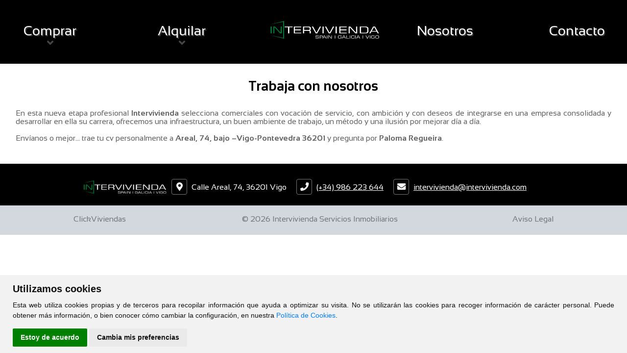

--- FILE ---
content_type: text/html; charset=UTF-8
request_url: https://intervivienda.com/Trabajo.html
body_size: 6527
content:
<?xml version="1.0" encoding="utf-8"?><!DOCTYPE html>
<html lang="es-ES" xml:lang="es">
<head prefix="og: http://ogp.me/ns# fb: http://ogp.me/ns/fb# website: http://ogp.me/ns/website#" itemscope itemtype="https://schema.org/WebSite">
	<meta name="renderer" content="webkit" />
	<meta name="force-rendering" content="webkit" />
	<meta http-equiv="X-UA-Compatible" content="IE=edge,chrome=1" />
    <meta http-equiv="content-type" content="text/html; charset=UTF-8" />
    <meta charset="utf-8" />
	
	<!-- DNS Prefetch, Prefetch y Preconnect -->
	
	<meta http-equiv="x-dns-prefetch-control" content="on" />
		
	<!-- Fin DNS Prefetch -->
	
	<!-- Cookie Consent, Niveles de consentimiento para scripts: strictly-necessary, functionality, tracking, targeting -->
	<script type="text/javascript" src="https://intervivienda.com/js/cookie-consent.php"></script>
	<script type="text/javascript">
		document.addEventListener('DOMContentLoaded', function () {
			cookieconsent.run({"notice_banner_type":"simple","consent_type":"express","palette":"light","language":"es","website_name":"Intervivienda Inmobiliaria","change_preferences_selector":"#cambiarPreferencias","cookies_policy_url":"https://intervivienda.com/Politica_cookies.html"});
		});
	</script>
	
	<!-- Matomo -->
	<script type="text/plain" cookie-consent="tracking">
		var _paq = window._paq = window._paq || [];
		/* tracker methods like "setCustomDimension" should be called before "trackPageView" */
		_paq.push(['trackPageView']);
		_paq.push(['enableLinkTracking']);
		(function() {
			var u=atob("Ly9zdGF0cy5jbGlja3ZpdmllbmRhcy5lcy8=");
			_paq.push(['setTrackerUrl', u+'matomo.php']);
			_paq.push(['setSiteId', '19']);
			var d=document, g=d.createElement('script'), s=d.getElementsByTagName('script')[0];
			g.async=true; g.src=u+'matomo.js'; s.parentNode.insertBefore(g,s);
		})();
	</script>
	<!-- End Matomo Code -->
	
	<noscript>Tu navegador no soporta el uso de javascript y por lo tanto muchas de las funcionalidades de esta web no estarán disponibles.</noscript>
	<!-- End Cookie Consent -->
	
	<meta name="viewport" content="width=device-width, initial-scale=1.0" />
	<meta name="MobileOptimized" content="width" />
	<meta name="HandheldFriendly" content="true" />
	<meta name="apple-mobile-web-app-capable" content="yes" />
	<meta name="apple-mobile-web-app-status-bar-style" content="black" />
	<meta name="apple-mobile-web-app-able-content" content = "yes" />
	<base href="https://intervivienda.com" />
	
    <title>Intervivienda Inmobiliaria - </title>
	<meta itemprop="name" content="" />
	<meta name="Title" content="" />
	<meta http-equiv="Title" content="" />
	
	<meta itemprop="description" content="" />
	<meta name="Description" content="" />
	<meta http-equiv="Description" content="" />
	
	<meta name="Keywords" content="" />
	<meta http-equiv="Keywords" content="" />
	
	<meta name="Author" content="Intervivienda Inmobiliaria" />
	<meta http-equiv="Author" content="Intervivienda Inmobiliaria" />
	
	<meta itemprop="image" content="https://intervivienda.com/css/images/sin_foto.jpg" />	<link rel="preconnect" href="https://fonts.googleapis.com">
    <link rel="preconnect" href="https://fonts.gstatic.com" crossorigin>
    <link href="https://fonts.googleapis.com/css2?family=Condiment&family=Merriweather:ital,opsz,wght@0,18..144,300..900;1,18..144,300..900&family=Sansation:ital,wght@0,300;0,400;0,700;1,300;1,400;1,700&display=swap" rel="stylesheet">

	<meta name="robots" content="INDEX,FOLLOW" />
	<meta name="revisit-after" content="7 days" />
	
	<meta http-equiv="Expires" content="0" />
	<meta http-equiv="Last-Modified" content="0" />
	<meta http-equiv="Cache-Control" content="no-cache, must-revalidate" />
	
	<meta name="VW96.objecttype" content="Document" />
	<meta name="distribution" content="global" />
	<meta name="resource-type" content="document" />
	
	<!-- Dublin Core -->
	
	<link rel="schema.DC" href="http://purl.org/dc/elements/1.1/" />
	<meta name="DC.title" content="" />
	<meta name="DC.identifier" content="https://www.intervivienda.com/" />
	<meta name="DC.language" scheme="ISO639-1" content="es" />
	<meta name="DC.creator" content="Intervivienda Inmobiliaria" />
	<meta name="DC.publisher" content="Intervivienda Inmobiliaria" />
	
	<!-- End of Dublin Core -->
	
	<!-- Geo Meta Tags -->
	
	<meta name="geo.region" content="ES-GA" />
	<meta name="geo.placename" content="Vigo, Pontevedra, España" />
	<meta name="geo.position" content="42.233202;-8.719892" />
	<meta name="ICBM" content="42.233202, -8.719892" />
	
	<!-- End of Geo Meta Tags -->
	
	<!-- Metas Facebook -->
	
	<meta property="og:type" content="article" />
	<meta property="og:title" content="" />	<meta property="og:url" content="https://intervivienda.com" />	<meta property="og:description" content="" />	<meta property="og:image" itemprop="image" content="https://intervivienda.com/css/images/sin_foto.jpg" /><meta property="og:image:url" itemprop="image" content="https://intervivienda.com/css/images/sin_foto.jpg" /><meta property="og:image:type" content="image/jpeg" /><meta property="og:image:width" content="601" /><meta property="og:image:height" content="316" /><meta property="og:image:alt" content="" />	
	<!-- Fin Metas Facebook -->
	
	<!-- Metas Twitter -->
	
	<meta name="twitter:card" content="summary_large_image" />
	<meta property="twitter:title" content="" />	<meta property="twitter:description" content="" />	<meta property="twitter:image" content="https://intervivienda.com/css/images/sin_foto.jpg" />	
	<!-- Fin Metas Twitter -->
	
	<!-- Schema ld+json -->
	
	<script type="application/ld+json">
		{
			"@context": "http://schema.org",
			"@type": "RealEstateAgent",
			"name": "Intervivienda Inmobiliaria",
			"url": "https://www.intervivienda.com",
			"image": "https://www.intervivienda.com/css/images/sin_foto.jpg",
			"logo": "https://www.intervivienda.com/css/images/logo.png",
			"telephone": "+34986223644",
			"email": "intervivienda@intervivienda.com",
			"description": "Venta y alquiler de viviendas en Vigo, Servicios Inmobiliarios. Pisos, locales, oficinas, naves industriales, garajes, trasteros, chalets, adosados",
			"hasMap" : "https://goo.gl/maps/S6pqBZm8XxZAg7Mc9",
			"openingHours" : ["Mo-Th Mañanas: 10:00-14:00 , Tardes: 16:00-20:00", "Fr Mañanas: 10:00-15:00"],
			"sameAs" : ["https://www.facebook.com/Intervivienda-Regueira-Ramos-Asociados-SL-182806155398073/","https://twitter.com/InterviviendaEs/"],
			"address": {
				"@type": "PostalAddress",
				"streetAddress": "Calle Areal 74",
				"addressLocality": "Vigo",
				"addressRegion": "Pontevedra",
				"postalCode": "36201",
				"addressCountry": "ES"
			},
			"geo": {
				"@type": "GeoCoordinates",
				"latitude": 42.233202,
				"longitude": -8.719892
			},
			"contactPoint": [{
				"@type": "ContactPoint",
				"telephone": "+34986223644",
				"contactType": "customer service",
				"areaServed": "ES"
			}]
		}
	</script>
	
	<!-- Fin Schema ld+json -->
	
	<link rel="shortcut icon" type="image/x-icon" href="css/images/favicon.ico" />
	<link rel="icon" type="image/x-icon" href="css/images/favicon.ico" />
	<link rel="favicon" type="image/x-icon" href="css/images/favicon.ico" />
	
	<link rel="stylesheet" type="text/css" href="css/flexnav.css" media="all" />	
	<link rel="stylesheet" type="text/css" href="css/fontawesome-min.css" media="all" />
	<link rel="stylesheet" type="text/css" href="css/font-cv.css" media="all" />
	<link rel="stylesheet" type="text/css" href="css/slider.css" media="all" />
	<link rel="stylesheet" type="text/css" href="css/style.css" media="all" />
	<link rel="stylesheet" type="text/css" href="css/colorbox.css" media="all" />
	<link rel="stylesheet" type="text/css" href="css/inmobiliaria_ficha.css" media="all" />
	<link rel="stylesheet" type="text/css" href="css/inmobiliaria_lista.css" media="all" />
	<link rel="stylesheet" type="text/css" href="css/jquery-ui.min.css" media="all" />
	<link rel="stylesheet" type="text/css" href="css/sweetalert.css" media="all" />
	<link rel="stylesheet" type="text/css" href="css/redes_sociales.css?ver=2025120901" media="all" />
	<link rel="stylesheet" type="text/css" href="css/leaflet.css" media="all" />
	<link rel="stylesheet" type="text/css" href="css/jquery.multiselect.css" media="all" />
	<link rel="stylesheet" type="text/css" href="css/MarkerCluster.css" media="all" />
	<link rel="stylesheet" type="text/css" href="css/jquery.bxslider.css" media="all" />
	<link rel="stylesheet" type="text/css" href="css/calendario.css" media="all" />
	<link rel="stylesheet" type="text/css" href="js/css/jquery.dataTables.min.css" media="all" />
	<link rel="stylesheet" type="text/css" href="js/css/responsive.dataTables.min.css" media="all" />
	<link rel="stylesheet" type="text/css" href="js/css/responsive.jqueryui.min.css" media="all" />
	<link rel="stylesheet" type="text/css" href="js/css/pannellum.css" media="all" />
	<link rel="stylesheet" type="text/css" href="css/select2.min.css" media="all" />
	
	<script type="text/javascript" src="./js/jquery-1.11.3.min.js"></script>
	<script type="text/javascript" src="./js/jquery.slider.js"></script>
	<script type="text/javascript" src="./js/jquery.colorbox.js"></script>
	<script type="text/javascript" src="./js/pannellum.js"></script>
	<script type="text/javascript" src="./jslocal/jquery.flexnav.js"></script>
	<script type="text/javascript" src="./jslocal/jquery-ui.min.js"></script>
	<script type="text/javascript" src="./jslocal/sweetalert.min.js"></script>
	<script type="text/javascript" src="./jslocal/leaflet.js"></script>
	<script type="text/javascript" src="./jslocal/jquery.multiselect.js"></script>
	<script type="text/javascript" src="./jslocal/DistanceGrid.js"></script>
	<script type="text/javascript" src="./jslocal/MarkerCluster.js"></script>
	<script type="text/javascript" src="./jslocal/MarkerClusterGroup.js"></script>
	<script type="text/javascript" src="./jslocal/MarkerCluster.QuickHull.js"></script>
	<script type="text/javascript" src="./jslocal/MarkerCluster.Spiderfier.js"></script>
	<script type="text/javascript" src="./jslocal/MarkerClusterGroup.Refresh.js"></script>
	<script type="text/javascript" src="./jslocal/MarkerOpacity.js"></script>
	<script type="text/javascript" src="./jslocal/jquery.bxslider.min.js"></script>
	<script type="text/javascript" src="./js/jquery.dataTables.min.js"></script>
	<script type="text/javascript" src="./js/dataTables.responsive.min.js"></script>
	<script type="text/javascript" src="./js/responsive.jqueryui.min.js"></script>
	<script type="text/javascript" src="./jslocal/select2.min.js"></script>
		
	<script type="text/javascript">
		var dialogoContacto;
		var menuAbierto = false;
		$(window).on('resize load',function() {
			if ($(window).width() > $(window).height()) {
				$(".galeriaColorBox").colorbox({rel:'galeriaColorBox',height:"96%"});
			} else {
				$(".galeriaColorBox").colorbox({rel:'galeriaColorBox',width:"96%"});
			}
		});
		
		$(".galeriaColorBox").on('click',function() {
			if ($(window).width() > $(window).height()) {
				$(".galeriaColorBox").colorbox({rel:'galeriaColorBox',height:"96%"});
			} else {
				$(".galeriaColorBox").colorbox({rel:'galeriaColorBox',width:"96%"});
			}
		});

		jQuery(function ($) {
			$(document).ready(function(){
				$('.translation-links a').click(function(e){
					e.preventDefault();
					var lang = $(this).data('lang');
					$('#google_translate_element select option').each(function(){
						if($(this).val()==lang) {
							$(this).parent().val($(this).val());
							var container = document.getElementById('google_translate_element');
							var select = container.getElementsByTagName('select')[0];
							triggerHtmlEvent(select, 'change');
						}
					});
				});

				$("#botonMenu").click(function(){
					if (menuAbierto){
						$("#header_out").css("left","-100vw");
						$("#botonMenu").addClass("fa-bars");
						$("#botonMenu").removeClass("fa-times");
					}else{
						$("#header_out").css("left","0");
						$("#botonMenu").addClass("fa-times");
						$("#botonMenu").removeClass("fa-bars");
					}
					menuAbierto = !menuAbierto;
				})

				
				$('.bxslider').bxSlider({
					adaptiveHeight: true,
					auto: true,
					autoControls: false,
					controls: false,
					mode: 'fade',
					pause: 5000,
					pager: false
				});
				
				$('.flexnav li > ul li').show();
				
				$('#myList').select2();
				
				function tabla_cookies() {
					$('#tabla_cookies').DataTable({
						"autoWidth": false,
						"bFilter": false,
						"bInfo": false,
						"deferRender": true,
						"order": [[ 0, 'desc' ]],
						responsive: {
							details: {
								type: 'column',
								target: -1
							}
						},
						columnDefs: [ {
							className: 'control',
							orderable: false,
							targets:   -1
						} ],
						paging: false,
						language: {
							url: '../jslocal/spanish.json'
						}
					});
				}
				
				tabla_cookies();
			});
			
			$(".flexnav").flexNav({
				'downIcon': 'fa-angle-down'
				}
			);
			
			$("#id_zona").multiselect({
				columns: 4,
				placeholder: 'Seleccionar Zonas',
				selectAll :true
			});
			
			$("#formularioContactoBoton").click(enviarContacto);
			$("#formularioContactoBoton2").click(enviarContacto2);
			
		});
		
		function multizonas() {
			$('#id_zona').multiselect( 'reload' );
		}
		
		function Contactar(asunto) {
			$("#dialog-contacto").load("./formulario_contacto.php", function() {
				$("#contactoAsunto").val("Referencia: "+asunto);
				dialogoContacto.dialog( "open" );
			});	
			dialogoContacto.dialog( "open" );
		}
		
		function enviarContacto() {
			if ($("#formularioContactoNombre").val()=="") {
				swal("Error al enviar el formulario", "El campo Nombre es obligatorio", "error");
				return;
			}
			if ($("#formularioContactoTelefono").val()=="") {
				swal("Error al enviar el formulario", "El campo Teléfono es obligatorio", "error");
				return;
			}
			if ($("#formularioContactoEmail").val()=="") {
				swal("Error al enviar el formulario", "El campo E-mail es obligatorio", "error");
				return;
			}
			
			var data = $("#formulario_contacto").serialize();
			$.ajax({
				url: "./contactar.php",
				type: "POST",
				data: data,
				dataType: "html",
				success: function(html) {
					if (html.indexOf("OK")>-1) {
						swal("Formulario Enviado", "Gracias por contactar con nosotros. Le responderemos lo antes posible", "success");
					}else{
						swal("Error al enviar el formulario", html, "error");
					}
				}
			});
		}
		
		function enviarContacto2() {
			if ($("#formularioContactoNombre").val()=="") {
				swal("Error al enviar el formulario", "El campo Nombre es obligatorio", "error");
				return;
			}
			if ($("#formularioContactoTelefono").val()=="") {
				swal("Error al enviar el formulario", "El campo Teléfono es obligatorio", "error");
				return;
			}
			if ($("#formularioContactoEmail").val()=="") {
				swal("Error al enviar el formulario", "El campo E-mail es obligatorio", "error");
				return;
			}
			if(!$("#AceptoAviso").prop("checked")){
				swal("Error al enviar el formulario", "Debe aceptar la política de privacidad", "error");
				return;
			}
			
			var data = $("#formulario_contacto").serialize();
			//console.log(data);
			$.ajax({
				url: "./contactar.php",
				type: "POST",
				data: data,
				dataType: "html",
				success: function(html) {
					if (html.indexOf("OK")>-1) {
						$(".formularioListado").css("display","none");
						swal("Formulario Enviado", "Muchas gracias por su mensaje. Le contestaremos lo antes posible.", "success");
					}else{
						$(".formularioListado").css("display","none");
						swal("Error al enviar el formulario", html, "error");
					}
				}
			});
		}
		
		function triggerHtmlEvent(element, eventName) {
			var event;
			if(document.createEvent) {
				event = document.createEvent('HTMLEvents');
				event.initEvent(eventName, true, true);
				element.dispatchEvent(event);
			}
			else {
			event = document.createEventObject();
				event.eventType = eventName;
				element.fireEvent('on' + event.eventType, event);
			}
		}
	</script>
	
	<style>
		.select2-container { z-index: 9999; }
		.select2 { width: 60px !important; float: left; }
		.select2-results__options--nested { text-align: left; margin-left: 10px; margin-right: 10px; }
		.select2-results__option--highlighted[aria-selected] { background-color: #3875d7 !important; }
		.select2-results__option[role="treeitem"] { background: none; padding-left: 0; font-size: 15px; height: 25px; }
		.select2-selection--single {
			background: url(/css/images/banderas/es.png) no-repeat center;
		}
		li[id$="-es"] {
			background: url(/css/images/banderas/es.png) no-repeat center !important; 
		}
		li[id$="-en"] {
			background: url(/css/images/banderas/en.png) no-repeat center !important; 
		}
		li[id$="-gl"] {
			background: url(/css/images/banderas/gl.png) no-repeat center !important; 
		}
		li[id$="-fr"] {
			background: url(/css/images/banderas/fr.png) no-repeat center !important; 
		}
		li[id$="-it"] {
			background: url(/css/images/banderas/it.png) no-repeat center !important; 
		}
		li[id$="-pt"] {
			background: url(/css/images/banderas/pt.png) no-repeat center !important; 
		}
		li[id$="-de"] {
			background: url(/css/images/banderas/de.png) no-repeat center !important; 
		}
		.select2-search__field { display: none; }
		.select2-container--default .select2-selection--single { border: 1px solid #0054a1; }
		
		.minificha_precio font, #minifichas_boton font, #contactolocalizacion_formulario_titulo font, #contactolocalizacion_titulo font {
			color: #fff;
		}
		#trabajo {
			font-size: 15px;
			line-height: 15px;
		}
					@keyframes animatedBackground {
				0 { background-position: 0 0; }
				100% { background-position: 100% 0; }
			}
			@-o-keyframes animatedBackground {
				0 { background-position: 0 0; }
				100% { background-position: 100% 0; }
			}
			@-ms-keyframes animatedBackground {
				0 { background-position: 0 0; }
				100% { background-position: 100% 0; }
			}
			@-moz-keyframes animatedBackground {
				0 { background-position: 0 0; }
				100% { background-position: 100% 0; }
			}
			@-webkit-keyframes animatedBackground {
				0 { background-position: 0 0; }
				100% { background-position: 100% 0; }
			}
					
		@media all and (min-width: 991px) {
			#aviso_aviso {
				position: absolute;
			}
		}
		@media all and (min-width: 990px) {
			.flexnav li {
				width: 16%;
			}
			.flexnav .touch-button {
				width: 100%;
				bottom: -5px;
			}
		}
		#titulo{
			text-align: center;
			width: 100%;
			font-weight: 600;
		}
		
			</style>
	
	</head>
<body >
	<div id="aviso_aviso" style="font-family: monospace;z-index: 9999;width: 100%;text-align: center;font-size: 15px;line-height: 18px;display: block;top: 5px; display: none;">
		<div style="border: 1px dashed #ffff00;max-width: 460px;width: 100%;margin: 0 auto;box-sizing: border-box;padding: 9px 5px;color: #fff;background: #2c5234;">
			<a href="Contacto.html" style="color: #fff;">¿Quieres que tasemos tu propiedad? 986 223 644</a>
		</div>
	</div>
	
		<div id="header_ancho" class="negro">
		<div id="header_out">
			<div id="header">
				<div id="menu">
					<ul class="flexnav with-js opacity lg-screen" data-breakpoint="990" style='display:flex;justify-content:space-between;'>
						<li class="item-with-ul"><a href="#" id="menu_comprar">Comprar</a>
							<ul style="display: none;" class="">
								<li style="display: list-item;"><a href="comprar/pisos" id="menu_comprar">Pisos</a></li>
								<li style="display: list-item;"><a href="comprar/casas" id="menu_comprar">Casas</a></li>
								<li style="display: list-item;"><a href="comprar/locales" id="menu_comprar">Locales</a></li>
								<li style="display: list-item;"><a href="comprar/solares" id="menu_comprar">Solares</a></li>
								<li style="display: list-item;"><a href="comprar/garajes" id="menu_comprar">Garajes</a></li>
							</ul><span class="touch-button"><i class="fa fa-angle-down"></i></span>
						</li>
						<li class="item-with-ul"><a href="#" id="menu_alquilar">Alquilar</a>
							<ul style="display: none;" class="">
								<li style="display: list-item;"><a href="alquilar/pisos" id="menu_comprar">Pisos</a></li>
								<li style="display: list-item;"><a href="alquilar/casas" id="menu_comprar">Casas</a></li>
								<li style="display: list-item;"><a href="alquilar/locales" id="menu_comprar">Locales</a></li>
								<li style="display: list-item;"><a href="alquilar/garajes" id="menu_comprar">Garajes</a></li>
							</ul><span class="touch-button"><i class="fa fa-angle-down"></i></span>
						</li>
						<li id="MenuLi"><a href="Inicio.html"><img src='css/images/logob.png' width='250' style='margin-top:-15px'></a></li>
						<li id="li_4"><a href="Nosotros.html" id="menu_4">Nosotros</a></li>
						<li id="li_9"><a href="Contacto.html" id="menu_9">Contacto</a></li>
					</ul>
				</div>
			</div>
		</div>
		<span class="fa fa-bars" id="botonMenu"></span>
	</div>
			<div id="contenido_ancho">
            <div id="contenido_out">
                <div id="contenido">
					<div id="titulo">Trabaja con nosotros</div><p> </p>
<p style="text-align: justify;">En esta nueva etapa profesional <strong>Intervivienda</strong> selecciona comerciales con vocación de servicio, con ambición y con deseos de integrarse en una empresa consolidada y desarrollar en ella su carrera, ofrecemos una infraestructura, un buen ambiente de trabajo, un método y una ilusión por mejorar día a día.<br /><br />Envíanos o mejor... trae tu cv personalmente a <strong>Areal, 74, bajo –Vigo-Pontevedra 36201</strong> y pregunta por <strong>Paloma Regueira</strong>.</p>                </div>
            </div>
        </div>
        	
	<div id="div_direccion_ancho">
		<div id="div_direccion_out">
			<div id="div_direccion">
				<div id="div_direccion_logo">
					<img src="css/images/logob.png" id="div_direccion_logo_foto" title="Intervivienda" alt="Intervivienda" style='width:190px;'/>
					<div id="div_direccion_descripcion">
						<ul>
							<li><i class="fa fa-map-marker-alt"></i> Calle Areal, 74, 36201 Vigo</li>
							<li><i class="fa fa-phone"></i> <a href="tel:+34986223644">(+34) 986 223 644</a></li>
							<li><i class="fa fa-envelope"></i> <a href="mailto:intervivienda@intervivienda.com">intervivienda@intervivienda.com</a></li>
						</ul>
					</div>
				</div>
			</div>
		</div>
	</div>
	
	<div id="pie_pagina_ancho">
		<div id="pie_pagina_out">
			<div id="pie_pagina">					
				<div id="clickviviendas"><a href="https://www.clickviviendas.com" target="_blank" rel="follow">ClickViviendas</a></div>
				© 2026 Intervivienda Servicios Inmobiliarios
				<div id="avisolegal"><a href="./aviso_legal.html">Aviso Legal</a></div>
			</div>
		</div>
	</div>
	
	<div id="dialog-contacto" title="Contacte con Nosotros">
	</div>
	
		
	
	<!--<link href='https://fonts.googleapis.com/css?family=Lato:400,700&display=swap' rel='stylesheet' type='text/css'>-->
	<link rel="stylesheet" type="text/css" href="googlefonts/lato/lato.css" media="all" />
	
	<script type="text/javascript">
		function traductor(value){
			var lang = value;
			$('#google_translate_element select option').each(function(){
				if($(this).val()==lang) {
					$(this).parent().val($(this).val());
					var container = document.getElementById('google_translate_element');
					var select = container.getElementsByTagName('select')[0];
					triggerHtmlEvent(select, 'change');
				}
			});
		};
		
		// Función moderna de lazy loading con soporte extra
		if ('loading' in HTMLImageElement.prototype) {
			//Usar lazy load de imágenes nativo de navegadores que lo soporten
			const images = document.querySelectorAll("img.lazyload");
			
			images.forEach(img => {
				img.src = img.dataset.src;
			});
			
			if ('loading' in HTMLIFrameElement.prototype) {
				//Usar lazy load de iframes nativo de navegadores que lo soporten
				const iframes = document.querySelectorAll('iframe[loading="lazy"]');
				
				iframes.forEach(iframe => {
					iframe.src = iframe.dataset.src;
				});
			} else {
				// Cargar librería LazySizes
				let script = document.createElement("script");
				script.async = true;
				script.src = "js/lazysizes.min.js";
				document.body.appendChild(script);
			}
		} else {
			//Lazy load manual (Método viejo)
			//window.onload = init;
			
			if ('loading' in HTMLIFrameElement.prototype) {
				//Usar lazy load de iframes nativo de navegadores que lo soporten
				const iframes = document.querySelectorAll('iframe[loading="lazy"]');
				
				iframes.forEach(iframe => {
					iframe.src = iframe.dataset.src;
				});
			}
			
			// Cargar librería LazySizes
			let script = document.createElement("script");
			script.async = true;
			script.src = "js/lazysizes.min.js";
			document.body.appendChild(script);
		}
	</script>
	</body>
</html>

--- FILE ---
content_type: text/css; charset=utf-8
request_url: https://intervivienda.com/css/flexnav.css
body_size: 5901
content:
/* Flexnav Base Styles */
.flexnav {
     -webkit-transition: none;
     -moz-transition: none;
     -ms-transition: none;
     transition: none;
     -webkit-transform-style: preserve-3d;
     overflow: hidden;
     margin: 0 auto;
     width: 100%;
	 z-index: 999;
}

.flexnav.opacity {
     opacity: 0;
}
.flexnav ul {
	z-index: 999;
}

.flexnav.flexnav-show {
     max-height: 2000px;
     opacity: 1;
     -webkit-transition: all .5s ease-in-out;
     -moz-transition: all .5s ease-in-out;
     -ms-transition: all .5s ease-in-out;
     transition: all .5s ease-in-out;
}

.flexnav.one-page {
     position: fixed;
     top: 50px;
     right: 5%;
     max-width: 200px;
}

.flexnav li {
     font-size: 100%;
     position: relative;
     overflow: hidden;
	 height: 100%;
	 display: block;
}

.flexnav li a {
     position: relative;
     display: block;
     padding: .96em;
     z-index: 2;
     /* overflow: hidden; */
     color: #000;
     background: #a1c8ad;
     text-decoration: none;
}

.flexnav li ul {
     width: 100%;
	 z-index: 999;
}

.flexnav li ul li {
     font-size: 100%;
     position: relative;
     overflow: hidden;
	 display: block;
}

.flexnav li ul.flexnav-show li {
     overflow: visible; 
}

.flexnav li ul li a {
     display: block;
     background: #aaeedd;
	 padding: .5em 0;
    /* text-indent: 10px; */
}

.flexnav ul li ul li a {
     background: #aaeedd;
     text-indent: 20px;
}

.flexnav ul li ul li ul li a {
     background: #aaeedd;
     text-indent: 30px;
}

.flexnav .touch-button {
     position: absolute;
     z-index: 999;
     bottom: -5px!important;
     right: 0;
		width: 48px;
		height: 48px;
	 line-height: 55px;
     display: inline-block;
     text-align: center; 
	 padding-right: 0px;
}

.flexnav .touch-button:hover {
     cursor: pointer; 
}

.menu-button {
     position: relative;
     display: block;
     padding: 1em;
     background: #2c5234;
     color: #fff;
     cursor: pointer;
}

.menu-button.one-page {
     position: fixed;
     top: 0;
     right: 5%;
     padding-right: 45px; 
}

.menu-button .touch-button {
     background: transparent;
     position: absolute;
     z-index: 999;
     top: 0;
     right: 0;
		width: 48px;
		height: 48px;
     display: inline-block;
     text-align: center;
     line-height: 50px;
     color: #fff;
}

.touch-button i{
     color: #fff;
     font-size: 21px;
}

.item-with-ul ul{
	margin-top: 0px;
	z-index: 999;
}

@media all and (max-width: 990px) {
	.flexnav .touch-button {
		padding-right: 10px;
	}
	.item-with-ul ul {
		margin-top: 0px !important;
	}
}

@media all and (min-width: 990px) {
     body.one-page {
          padding-top: 70px; 
     }
     
     .flexnav {
          overflow: visible; 
     }
     
     .flexnav.opacity {
          opacity: 1; 
     }
     
     .flexnav.one-page {
          top: 0;
          right: auto;
          max-width: 1080px; 
     }
     
     .flexnav li {
          position: relative;
          list-style: none;
          float: left;
          display: block;
          overflow: visible;
          width: 16%;
          text-align: center;
     }
     
     .flexnav li a {
          border-bottom: none;
          background: transparent;
          text-decoration: none;
          color:#fff;
          padding: .96em 0;
          font-size:28px;
          
     }

     .flexnav>li>a {
          text-shadow: 2px 2px #3a3a3a;
     }
     
     .flexnav li ul li a {
          background: rgba(0, 0, 0, 0.6); 
     }
     
     .flexnav ul li ul li a {
          background: rgba(0, 0, 0, 0.6); 
     }
     
     .flexnav ul li ul li ul li a {
          background: #a1c8ad;
     }
     
     .flexnav li > ul {
          position: absolute;
          top: auto;
          left: 0; 
     }
     
     .flexnav li > ul li {
          width: 100%; 
		  display: none;
     }
     
     .flexnav li ul li > ul {
          margin-left: 100%;
          top: 0; 
     }
     
     .flexnav li ul li a {
          border-bottom: none; 
     }
     
     .flexnav li ul.open {
          display: block;
          opacity: 1;
          visibility: visible;
          z-index: 1; 
     }
     
     .flexnav li ul.open li {
          overflow: visible;
          max-height: 100px; 
     }
     
     .flexnav li ul.open ul.open {
          margin-left: 100%;
          top: 0; 
     }
     
     .menu-button {
          display: none; 
     }
     
     .touch-button i{
          color: #444444;
     }
}

@media screen and (min-width:991px) and (max-width:1279px) {
	.flexnav .touch-button {
		text-align: right;
	}
}

.oldie body.one-page {
     padding-top: 70px; 
}

.oldie .flexnav {
     overflow: visible; 
}

.oldie .flexnav.one-page {
     top: 0;
     right: auto;
     max-width: 1080px; 
}

.oldie .flexnav li {
     position: relative;
     list-style: none;
     float: left;
     display: block;
     background-color: #a6a6a2;
     width: 20%;
     min-height: 50px;
     overflow: visible; 
}

.oldie .flexnav li:hover > ul {
     display: block;
     width: 100%;
     overflow: visible; 
}

.oldie .flexnav li:hover > ul li {
     width: 100%;
     float: none; 
}

.oldie .flexnav li a {
     border-left: 1px solid #acaca1;
     border-bottom: none;
     overflow: visible; 
}

.oldie .flexnav li > ul {
     background: #acaca1;
     position: absolute;
     top: auto;
     left: 0;
     display: none;
     z-index: 1;
     overflow: visible; 
}

.oldie .flexnav li ul li ul {
     top: 0; 
}

.oldie .flexnav li ul li a {
     border-bottom: none; 
}

.oldie .flexnav li ul.open {
     display: block;
     width: 100%;
     overflow: visible; 
}

.oldie .flexnav li ul.open li {
     width: 100%; 
}

.oldie .flexnav li ul.open ul.open {
     margin-left: 100%;
     top: 0;
     display: block;
     width: 100%;
     overflow: visible; 
}

.oldie .flexnav ul li:hover ul {
     margin-left: 100%;
     top: 0; 
}

.oldie .menu-button {
     display: none; 
}

.oldie.ie7 .flexnav li {
     width: 19.9%; 
}


--- FILE ---
content_type: text/css; charset=utf-8
request_url: https://intervivienda.com/css/style.css
body_size: 19759
content:
*{
    margin:0px;
    padding: 0px;
    color:#636363;
}

html{
    font-family: "Sansation", sans-serif;
}

textarea,
input[type="text"],
input[type="button"],
input[type="submit"] {
    -webkit-appearance: none;
	-moz-appearance: none;
	-o-appearance: none;
	appearance: none;
	-webkit-border-radius: 0px;
	-moz-border-radius: 0px;
	-o-border-radius: 0px;
	border-radius: 0px;
}

sub,
sup {
  font-size: 75%;
  line-height: 0;
  position: relative;
  vertical-align: baseline;
}

sup {
  top: -0.5em;
}

sub {
  bottom: -0.25em;
}

/* ---------- ESTRUCTURA --------------- */
#header_ancho{
    float:left;
    width: 100%;
	/* margin-bottom: 40px;*/
	position: relative;
	z-index: 999;
}

#header_ancho.negro{
	height: 130px;
	background: black;
}

#header_out{
	width: 100%;
	height: 100px;
	position:absolute;
	top:0;
	left:0;
	right:0;
	z-index:2;
	/*
	-webkit-box-shadow: 0px 10px 5px 0px rgba(214,211,214,1);
	-moz-box-shadow: 0px 10px 5px 0px rgba(214,211,214,1);
	box-shadow: 0px 10px 5px 0px rgba(214,211,214,1);
	*/
}

#botonMenu{
	position: absolute;
	top: 10px;
	right: 10px;
	z-index: 5;
	font-size: 40px;
	color: white;
	text-shadow: 2px 2px black;
	display: none;
}

#header{
    width: 100%;
    float:left;
}

#logo{
    width: 100%;
    max-width: 421px;
    height: 90px;
    float:left;
    margin-top: 7px;
    margin-left: 10px;
    background: url("./images/logo.png") no-repeat center left;
    background-size:contain;
}

#menu{
	min-width: 100%;
	margin-top: 20px;
	float: left;
}

#header .fa-facebook-square, #header .fa-twitter {
	width: 30px;
	height: 30px;
	text-align: center;
	font-size: 25pt;
	float: right;
	line-height: 20px;
	margin-right: 1%;
	margin-top: 65px;
}

.fa-facebook-square {
    color: #3b5998;
}

.fa-twitter {
    color: #55acee;
}

#trabajo {
	text-align: right;
	width: 250px;
	position: absolute;
	right: 15px;
	top: 5px;
}

#buscadorPortada{
	width: 800px;
	text-align: center;
	color: #000;
	height:130px;
	box-sizing: border-box;
	padding: 15px 1%;
	font-size:30px;
	z-index:10000;
	position:relative;
	margin-top:-190px;
	background:rgba(255,255,255,0.75);
}

/* Buscador por referencia */
#buscador_referencia {
	float: right;
	display: flex;
	flex-wrap: wrap;
	width: 220px;
	height: 50px;
	line-height: 50px;
	margin-top: 50px;
}

#buscador_referencia_texto {
	float: left;
	order: 1;
	color: black;
	padding-right: 2px;
}

#buscador_referencia_input {
	float: left;
	order: 2;
}

#buscador_referencia_boton {
	float: right;
	order: 3;
}

#buscador_referencia_submit {
	color: #000000;
	width: 30px;
	height: 25px;
	margin-left: 4px;
	background-color: white;
	font-weight: 900;
	border: 1px solid;
	padding: 0 !important;
	text-align: center !important;
}

#caja_buscador_referencia {
	height: 23px;
	width: 55px;
	border: 1px solid;
	font-weight: 900;
	margin-left: 4px;
}

/* --------------- FOTOS -------------- */
#fotos_ancho{
    float:left;
    width: 100%;
    height: 400px;
    background-image: url("./images/fondo_portada.jpg");
	background-image: -webkit-image-set(url("./images/fondo_portada.webp")1x );
	background-repeat: no-repeat;
	background-position: center;
    background-size: cover;
}

#fotos_out{
    width: 600px;
    margin: 0px auto;
    height: 366px;
    background-size: contain;
}

#fotos{
    width: 500px;
    margin: 175px 50px;
    float:left;
    height: 80px;
    background: rgba(255, 255, 255, .5); 
}

/* --------------- CONTENIDO -------------- */
#contenido_ancho{
    float:left;
    width: 100%;
	margin-bottom: 30px;
	padding-top: 30px;
}

#contenido_out{
	width: 95%;
	max-width: 1600px;
    margin: 0px auto 40px auto;
}

#contenido{
    width: 100%;
    float:left;
}



/* ------------------- PORTADA ---------------- */
#portada1{
	float:left;
	width: 100%;
	margin-top: 30px;
	margin-bottom: 30px;
}

#portada2{
	float:left;
	width: 30%;
	height: 300px;
}

#portada3{
	float:left;
	width: 30%;
	margin-left:5%;
}

#portada4{
	float:left;
	width: 30%;
	margin-left:5%;
}


.titulo_modulo{
	color:#009fb1;
	font-size: 28px;
	margin-bottom: 20px;
	width: 100%;
	text-align: center;
}

.example1{
	color:#009fb1;
	font-size: 28px;
	margin-bottom: 20px;
	width: 100%;
	text-align: center;	
}

.titulo_modulo a{
	color:#009fb1;
	text-decoration: none;
}



/* --------------- INMUEBLES PORTADA -------------- */
#div_inmuebles_ancho{
    float:left;
    width: 100%;
    /* margin-top: 30px; */
    /* background: #fafafa; */
	position: relative;
	background-image: url('../css/images/patterns/pattern1.jpg');
	width: 100%;
	height: 200%;
	background-repeat: repeat;
}

#div_inmuebles_ancho::before {
    content: " ";
    position: absolute;
    top: 0;
    left: 0;
    width: 100%;
    height: 100%;
    background-color: #f1f3f6;
    z-index: 0;
    -webkit-opacity: 0.82;
    -moz-opacity: 0.82;
    opacity: 0.82;
}

#div_inmuebles_out{
    width: 95%;
    margin: 0px auto;
    height: 600px;
	max-width: 1600px;
}

#div_inmuebles{
    width: 100%;
    float:left;
}

#div_inmuebles_titulo i, #div_inmuebles_mas i{
	color: #000000;
}

/* --------------- DIRECCION -------------- */
#div_direccion_ancho{
    float:left;
    width: 100%;
	padding: 10px 0;
	background-color: #000;
	border-top: 1px solid rgba(0, 0, 0, 0.05);
}

#div_direccion_out{
    width: 990px;
	margin: 10px auto;
}

#div_direccion{
    width: 100%;
    float:left;
}

#div_direccion_descripcion{
	width:100%;
	text-align: justify;
	margin-top: 10px;
}

#div_direccion_logo, #div_direccion_datos, #div_direccion_enlaces{
	width: 100%;
	float:left;
	margin: 0px 15px;
	display: flex;
  	align-items: center;
}

#div_direccion_datos {
	font-size: 12px;
	text-align: center;
	font-weight: bold;
}

#div_direccion_datos_foto {
	width: 185px;
	margin: 0px auto;
}

#div_direccion_logo p{
	text-align: center;
}

#div_direccion_logo ul, #div_direccion_enlaces ul{
	list-style: none;
	padding: 0;
	overflow: hidden;
	margin: 0 auto;
	display: flex;
	color:white;
}

#div_direccion_logo li{
	margin-bottom: 12px;
	padding: 0px 20px 0 0;
	min-height: 30px;
	display: block;
	position: relative;
	color: white;
}

#div_direccion_logo li a{
	color: white;
}

#div_direccion_logo li i {
    width: 30px;
    height: 30px;
    text-align: center;
    line-height: 30px;
    font-size: 13pt;
    border: 1px solid #74777c;
    margin-right: 5px;
    -webkit-border-radius: 4px;
    -moz-border-radius: 4px;
    border-radius: 4px;
	color:white;
}

#div_direccion_enlaces li{
	border-top: 1px solid #E2E3E7;
	position: relative;
}

#div_direccion_enlaces li a {
    display: inline-block;
    width: 100%;
    padding: 14px 0px 14px 0px;
    position: relative;
}

#div_direccion_enlaces li a::after {
    content: "\f0da";
    display: inline-block;
    font-family: FontAwesome;
    font-style: normal;
    font-weight: normal;
    line-height: 1;
    position: absolute;
    top: 50%;
    right: 10px;
    margin-top: -7px;
    -webkit-font-smoothing: antialiased;
    -moz-osx-font-smoothing: grayscale;
}

#div_direccion_logo_foto {
	width: 30%;
}

/* --------------- PIE DE PAGINA -------------- */
#pie_pagina_ancho{
    float:left;
    width: 100%;
    background-color: #D3D8DE;
}

#pie_pagina_out{
    width: 990px;
    margin: 15px auto;
	height: 30px;
	line-height: 1.6;
}

#pie_pagina{
    width: 100%;
    float:left;
    text-align: center;
    color: #74777c;
}

#pie_pagina a {
    color: #74777c;
    text-decoration: none;
}

#pie_pagina i{
    color:#74777c;	
}


/* ------------------- LISTADO ---------------- */
.ul_blogtitulares{
	margin:0px;
	padding: 0px;
}

.blogtitulares{
	list-style: none;
	background: url("./images/topo.png") no-repeat 0px 5px;
	padding-left:20px; 
}

.blogtitulares_titulo{
	color:#636363;
	margin-bottom: 10px;	
}

.blogtitulares_titulo a{
	color:#636363;
	text-decoration: none;
	font-weight: bold;
}



.botones{
    background: #fe0000;
    color:white;
    border-radius: 5px 5px 5px 5px;
    -moz-border-radius: 5px 5px 5px 5px;
    -webkit-border-radius: 5px 5px 5px 5px;
    border: 0px solid #000000;
    height: 32px;
    line-height: 32px;
    text-align: center;
    margin-top: 30px;
    width: 90px;
}

#contenido ul{
	margin:0px;
	padding: 0px;
	margin-top: 14px;
}

#contenido ul li{
	list-style: none;
	background: url("./images/topo.png") no-repeat 0px 6px;
	padding-left:20px;
	margin-bottom: 14px;
}

#contenido p{
	margin-bottom: 14px;
}

#titulo{
	color:#000000;
	font-size: 28px;
	text-align: center;
	width: 100%;
}

/* --------------- ARTICULO CON DESTACADOS -------------- */

#articulofotos_texto{
	width: 600px;
	float:left;
	margin: 0 10px;
}

#articulofotos_fotos{
	width: 350px;
	float:right;
	margin-top: 34px;
	margin: 0 10px;
}

#articulofotos_destacado{
	width: 350px;
	float:left;
	margin-top: 10px;
	background:  #246245;
}

#articulofotos_destacado_titulo{
	height: 30px;
	font-size: 24px;
	line-height: 30px;
	color: #FFFFFF;
	width:340px;
	font-weight:bold;
	margin: 5px;
	margin-bottom: 15px;
}

#articulofotos_destacado_texto{
	color: #FFFFFF;
	width:340px;
	font-weight:bold;
	margin: 5px;
	margin-bottom: 15px;
}

#articulofotos_destacado_texto ul{
	margin:0px;
	padding: 0px;
}


#articulofotos_destacado_texto ul li{
	color:white;
	font-weight: normal;
	list-style: none;
	background: url(./images/topo_blanco.png) no-repeat top left;
}

#articulofotos_destacado_texto a{
	text-decoration: none;
	color:white;
}

/* ---------------------------------------------------------- */
/* ---------------------------------------------------------- */
/* ----------------- FORMULARIO DE CONTACTO ----------------- */
/* ---------------------------------------------------------- */
/* ---------------------------------------------------------- */
#formularioContacto {
    width: 97%;
    float: left;
    padding: 0px 5px;
}

.formularioContactoLinea{
	float:left;
	width: 100%;
	margin-bottom: 15px;
}

.formularioContactoNombre{
	float:left;
	width: 30%;
}

.formularioContactoCampo{
	float:right;
	width: 68%;	
}

.formularioContactoInput{
	border: 1px solid #ddd;
	width: 92%;
}

.formularioContactoAncho{
	float:left;
	width: 100%;	
}

#formularioContactoBoton, #formularioContactoBoton2{
    width: 100%;
    height:40px;
    line-height: 40px;
    background: #000000;
    border:0px;
    color:white;
}

form input {
    padding-left: 5px;
    padding-right: 5px;
}

form textarea {
    padding: 5px;
}


/* CONTACTO LOCALIZACION */
#contactolocalizacion_mapa{
	float:right;
	height:auto;
	width: 100%;
	height: 400px;
	margin: 20px auto;
}

/* CONTACTO FORMULARIO */

#contactolocalizacion_formulario{
	float:left;
	width: 58%;
	margin: 20px 5px 20px 5px;
}

#contactolocalizacion_formulario_titulo{
	width: 100%;
	background-color:#000000;
	color:white;
	text-transform: uppercase;
	height: 30px;
	line-height: 30px;
	font-size: 16px;
	text-align: center;
	margin-bottom: 8px;	
}

#contactolocalizacion_formulario_nombre{
	float:left;
	width: 100%;
	height: 35px;
	margin-bottom: 7px;
	text-align: center;
}

#contactolocalizacion_formulario_email{
	float:left;
	width: 100%;
	height: 35px;
	margin-bottom: 7px;	
	text-align: center;
}

#contactolocalizacion_formulario_asunto{
	float:left;
	width: 100%;
	height: 35px;
	margin-bottom: 7px;	
	text-align: center;
}

#contactolocalizacion_formulario_mensaje{
	float:left;
	width: 100%;
	height: 130px;
	text-align: center;
}

#contactolocalizacion_formulario_enviar{
	float:left;
	width: 100%;
	height: 35px;
	margin-top: 10px;
}

/* INPUTS DE CONTACTO */

form input {
	padding-left: 5px;
	padding-right: 5px;
}

#contact_name{
	border: 1px solid #F9F9F9;
	background-color: #E2E2E2;
	height:32px;
	width: 98%;
	line-height: 32px;
}

#contact_telefono{
	border: 1px solid #F9F9F9;
	background-color: #E2E2E2;
	height:32px;
	width: 98%;
	line-height: 32px;

}

#contact_email{
	border: 1px solid #F9F9F9;
	background-color: #E2E2E2;
	height:32px;
	width: 98%;
	line-height: 32px;
}

#contact_subject{
	border: 1px solid #F9F9F9;
	background-color: #E2E2E2;
	height:32px;
	width: 98%;
	line-height: 32px;
}

#contact_text{
	border: 1px solid #F9F9F9;
	background-color: #E2E2E2;
	height:130px;
	width: 98%;
	font-size:12px;
	padding: 5px 5px;
}

#contact_enviar{
	float:right;
	width: 140px;
	background-color:#000000;
	color:white;
	border:0px;
	height: 25px;
	line-height: 25px;
	margin-top:10px;
	margin-right: 10px;
}



#contactolocalizacion_direccion{
	float:left;
	width: 40%;
	margin: 20px auto;
}

#contactolocalizacion_titulo{
	background-color:#000000;
	color:white;
	text-transform: uppercase;
	height: 30px;
	line-height: 30px;
	font-size: 26px;
	text-align: center;
	margin-bottom: 8px;
}

#contactolocalizacion_calle{
	width: 100%;
	color: #666666;
	font-size:20px;
	margin-bottom: 8px;
}

#contactolocalizacion_telefono{
	width: 100%;
	color: #666666;
	font-size:20px;
	margin-bottom: 8px;
}

#contactolocalizacion_movil{
	width: 100%;
	color: #666666;
	font-size:20px;
	margin-bottom: 8px;
}

#contactolocalizacion_fax{
	width: 100%;
	color: #666666;
	font-size:20px;
	margin-bottom: 8px;
}

#contactolocalizacion_email{
	width: 100%;
	color: #666666;
	font-size:20px;
	margin-bottom: 8px;
}

#contactolocalizacion_email a{
	color: #666666;
	font-size: 20px;
	text-decoration: none;
}

#contactolocalizacion_mapa #map_canvas {
    width: 99% !important;
    height: 100% !important;
}

#fichaMapa {
    /* max-width: 500px; */
	width: 70%;
	float: left;
}

#map_canvas {
width: 100% !important;
height: 500px !important;
margin: 0px auto;
}

/* Mapas y Leaflet */

#map_canvas {
	height: 500px !important;
}

.leaflet-popup {
	width: 300px !important;
}

.leaflet-popup-content {
	width: 96% !important;
	padding: 8px 8px !important;
	margin: 0px !important;
}

#miniFichaTitular {
	width: 270px !important;
}

#miniFichaTitular a{
    text-decoration:none;
}

.miniFichaTitularTitulo {
	font-weight: 900;
	text-align: center;
	margin-bottom: 5px;
    color:#000000;
}

#miniFichaDescripcion {
	width: 285px !important;
	text-align: justify;
}

#miniFichaEnlace{
	width: 285px !important;
	text-align: center;    
}

#miniFichaBoton{
    width: 50%;
    margin-left:25%;
    height:20px;
    line-height: 20px;
    background: #000000;
    color:white;
}

.leaflet-container a {
    text-decoration: none;
}

/* Otros */

#clickviviendas {
    float: left;
    width: 110px;
    text-align: left;
    margin-left: 5px;
}

#avisolegal {
    float: right;
    width: 85px;
    text-align: right;
    margin-right: 5px;
}

@media all and (max-width: 500px) {

	#buscadorPortada{
		width: 98%;
		height:auto;
		margin-top:0px;
		z-index:2;
	}

	#buscadorPortada button{
		margin:0 auto;
	}

	#contactolocalizacion_mapa {
    width: 310px;
	height: 310px;
	}
	
	#map_canvas {
    width: 300px !important;
    height: 300px !important;
	}
	
	#fotos_ancho{
		/*height: 250px !important;*/
		height: 330px !important;
    }
	
	#clickviviendas, #avisolegal {
		width: 100% !important;
		text-align: center;
		margin: 10px 0px !important;
	}
}

@media screen and (min-width:501px) and (max-width:649px) {	
	#clickviviendas, #avisolegal {
		width: 100% !important;
		text-align: center !important;
		margin: 10px 0px !important;
	}
	#pie_pagina_out {
		margin: 0px auto !important;
	}
}

@media screen and (min-width:650px) and (max-width:990px) {
	#map_canvas {
		width: 100% !important;
	}
	
	#div_direccion_datos, #div_direccion_enlaces{
		width: 48% !important;
	}
}

@media screen and (max-width:990px) {
    #header_out{
		width: 100%;
		height: 100vh;
		transition: all 1s ease;
		background-color: rgb(161, 200, 173);
		left:-100vw;
    }

	#header_ancho.negro{
		height: 0;
	}

	#header_ancho.negro #botonMenu{
		color:black;
		text-shadow:none;
	}

	#MenuLi{
		order:-1;
	}

	#botonMenu{
		position: absolute;
		top: 10px;
		right: 10px;
		z-index: 5;
		font-size: 40px;
		color: white;
		text-shadow: 2px 2px black;
		display: block;
	}

	.flexnav.opacity{
		opacity: 1;
	}

	ul.flexnav{
		max-height: auto;
		flex-direction: column;
	}
    
    #boton_cabecera{
	margin-top: 3px;
    }
    
    #logo{
		width: 100%;
		height: 50px;
		float:left;
		margin: 12px auto;
		background: url("./images/logo.png") no-repeat center center;
		background-size: contain;
    }

    #menu_out{
	width: 100%;
	height: 50px;
    }
    
    
    #fotos_ancho{
	float:left;
	width: 100%;
	height: 200px;
    }
    
    #fotos_out{
	width: 100%;
	background: none;
    }
    
    #fotos{
	width: 98%;
	margin: 0px 1%;
	float:left;
	background: transparent;
	margin-top:5px;
    }
	
    
    #contenido_out{
	width: 98%;
    }

    #div_inmuebles_ancho{
	width: 98%;
	float:left;
	height: auto;
	margin-left: 1%;
    }

    #div_inmuebles_out{
	width: 100%;
	height: auto;
    }

    #div_direccion_ancho{
	width: 98%;
	float:left;
	height: auto;
	margin-left: 1%;
    }

    #div_direccion_out{
	width: 100%;
	height: auto;
    }

    #div_direccion_logo_foto{
	width: 98%;
	margin-left:1%;
	
    }

    #div_direccion_logo{
	width: 96%;
	float: left;
	text-align: center;
	margin: 5px 5px 20px 5px;
	flex-direction: column;
    }
	
	#div_direccion_logo ul{
		flex-direction: column;
	}

	#div_direccion_datos, #div_direccion_enlaces{
	width: 96%;
	float: left;
	text-align: center;
	margin: 5px 5px 20px 5px;
    }

	#div_direccion_datos li {
		text-align: left;
	}

    #pie_pagina_out{
	width: 98%;
    }

    #enlaces{
	width: 100%;
    }

    #articulofotos_texto,#articulofotos_fotos,#articulofotos_destacado{
	width: 100%;
    }
    
    #portada1,#portada2,#portada3,#portada4{
	width: 100%;
	height: auto;
	margin-bottom: 30px;
	margin-left:0px;
	margin-right: 0px;
    }
    
    #menu{
	width: 100%;
	margin-top: 0px;
    }
	
	#contactolocalizacion_direccion, #contactolocalizacion_formulario{
    width: 98%;
	}
	
	#contact_name, #contact_telefono, #contact_email, #contact_subject, #contact_text{
	width: 96%;
	}
	
	#buscador_referencia {
		margin-top: 0px;
	}
	
	#header .fa-facebook-square, #header .fa-twitter {
		margin-top: 15px;
	}
	
	#trabajo {
		text-align: center;
		margin-left: 5px;
		margin-top: 5px;
		margin-bottom: 5px;
		float: left;
		width: 100%;
		font-size: 15px;
		position: inherit;
	}
}

@media screen and (min-width:991px) and (max-width:1440px) {
    #logo{
		width: 20%;
	}
}



/*******************************************************************/
/*******************************************************************/
/*******		   ICONOS INMUEBLES		  **********/
/*******************************************************************/
/*******************************************************************/

.icono_email{
    background: url("./images/portatil.png") no-repeat top left;
    width: 54px;
    height: 30px;
    float:left;
    margin-top: 6px;
    display:inline;
}

.icono_telefono{
    background: url("./images/movil.png") no-repeat top left;
    width: 36px;
    height: 30px;
    float:left;
    margin-top: 6px;
    display:inline;
}



#map {
	width: 800px; 
	height: 600px; 
	border: 1px solid #ccc;
}

#progress {
    display: none;
    position: absolute;
    z-index: 1000;
    left: 400px;
    top: 300px;
    width: 200px;
    height: 20px;
    margin-top: -20px;
    margin-left: -100px;
    background-color: #fff;
    background-color: rgba(255, 255, 255, 0.7);
    border-radius: 4px;
    padding: 2px;
}

#progress-bar {
    width: 0;
    height: 100%;
    background-color: #76A6FC;
    border-radius: 4px;
}

.g-recaptcha{
    transform:scale(0.75);
    -webkit-transform:scale(0.75);
    transform-origin:0 0;
    -webkit-transform-origin:0 0;   
}


/* OBLIGARTORIOS PARA LA PARTE DE EDICI�N */

.div_editar{
	width: 640px;
	text-align:center;
	float:left;
	margin-bottom:20px;
}

.div_editar div{
	display:inline;
}

.div_editar form{
	display:inline;
	margin: 5px;
}

.boton_editar{
	background: white;
	border: 1px solid black;
	padding: 5px 20px;
}


--- FILE ---
content_type: text/css; charset=utf-8
request_url: https://intervivienda.com/css/inmobiliaria_lista.css
body_size: 17491
content:
/* Buscadores */

#minifichas_buscador{
	width: 100%;
}

#minifichas_buscador_principales{
	position: relative;
	width: 100%;
	float: left;
}

#minifichas_buscador_mas{
	width: 100%;
	float: left;
	margin-top: 10px;
	border-top: 1px solid #ccc;
	padding: 5px 0px;
}

.minifichas_etiqueta {
	display: block;
	width: 100%;
	float: left;
	text-align: center;
}

.minifichas_label {
    width: 18%;
    margin-left: 1%;
    margin-right: 1%;
    display: block;
    float: left;
	height: 65px;
	margin-bottom: 10px;
}

.minifichas_label_checkbox{
    width: 23%;
    margin-left: 1%;
    margin-right: 1%;
    display: block;
    float: left;
	min-height: 20px;
	margin-bottom: 10px;
	text-align: center;
}

.minifichas_label_checkbox option {
	text-align: center;
}

select::-ms-expand { 
    display: none; /* hide the default arrow in ie10 and ie11 */
}

.minifichas_select{
	border: 1px solid #ccc;
    height: 40px;
    padding: 5px 2px;
    width: 99%;
	-moz-appearance: none;
	-webkit-appearance: none;
	appearancce: none;
	background-color: #fff;
	background-position: right center;
	background-repeat: no-repeat;
	background-size: 1ex;
	background-origin: content-box;
	background-image: url("[data-uri]");
	font: 400 13px/1.3 "Helvetica Neue", sans-serif;
	/*
    font-size: 16px;
	*/
}

.minifichas_select_doble{
	border: 1px solid #ccc;
    height: 40px;
    padding: 5px 2px;
    width: 45%;
	-moz-appearance: none;
	-webkit-appearance: none;
	appearancce: none;
	background-color: #fff;
	background-position: right center;
	background-repeat: no-repeat;
	background-size: 1ex;
	background-origin: content-box;
	background-image: url("[data-uri]");
	font: 400 13px/1.3 "Helvetica Neue", sans-serif;
	/*
    font-size: 16px;
	*/
}

#buscar_mas {
	overflow: hidden;
	width: 18%;
	margin-left: 1%;
	margin-right: 1%;
	display: block;
	float: right;
	height: 60px;
	right: 0px;
	bottom: 0px;
	position: relative;
}

#minifichas_boton {
	height: 40px;
	bottom: 20px;
	position: absolute;
	display: block;
	margin-left: 1%;
	margin-right: 1%;
	background: #000000;
	text-align: center;
	line-height: 40px;
	width: 100%;
}

#minifichas_boton b {
	color: white;
}

#buscar_mas_opciones {
	bottom: 0px;
	display: block;
	margin-left: 1%;
	margin-right: 1%;
	text-align: center;
	width: 100%;
	position: absolute;
	font-size: 14px;
}

#SuperficieFinca .minifichas_label, #MaximoSinAscensor .minifichas_label {
	width: 100% !important;
	margin-top: 10px;
}

#contenedorBuscadorMapa {
	width: 100%;
}

#cabeceraBuscadorMapa {
	width: 100%;
}

#tituloBuscadorMapa {
	width: 20%;
	text-align: center;
	text-transform: uppercase;
	margin-bottom: 20px;
	font-size: 24px;
	color: #000000;
	float: left;
}

#botonBuscadorMapa {
	width: 80%;
	float: right;
	text-align: center;
}

#botonBuscadorMapa i {
	color: white;
	margin-right: 10px;
}

#buscadorMapa .minifichas_label {
	width:98%;
}

#buscadorMapa .minifichas_label_checkbox {
	width:98%;
}

#buscadorMapa #buscar_mas{
	width:98%;
}

#buscadorMapa #minifichas_filtro {
	margin: 0px !important;
}

#enlaceAListado, #enlaceAMapa  {
	display: block;
	margin-left: 1%;
	margin-right: 1%;
	background: #000000;
	text-align: center;
	line-height: 40px;
	color: white;
	float: right;
	width: 150px;
	font-weight: 600;
}

/* Fin buscador */

#minifichas_filtro{
    float:left;
    width:100%;
	margin-top: 30px;
    margin-bottom: 30px;
}

#minifichas_titulo_ordenar{
    float:left;
    width:100%;
    margin-bottom: 30px;
}

#minifichas_titulo{
    color:#000000;
    text-transform: uppercase;
    float:left;
    width: 35%;
    height: 40px;
    line-height: 40px;
    font-size: 24px;
}

#minifichas_enlace_mapa {
	float: left;
	width: 20%;
}

#minifichas_enlace_mapa a {
	text-decoration: none;
}

#minifichas_enlace_mapa i {
	color: white;
	margin-right: 10px;
}

#minifichas_numinmuebles{
    font-size: 12px;
    color:#666666;
    display:inline;
}

#minifichas_ordenar{
    float:right;
    width: 40%;
    text-align: right;
    margin-right: 2%;
	margin-left: 5px;
    height: 40px;
    line-height: 40px;
	/* padding-right: 5px; */
}

#minifichas_ordenar option, .minifichas_select option{
	padding: 0px 5px;
}

.primera{
     margin-left: 0%;
}

.minifichas_ordenar_label {
    border: 1px solid #ccc;
    overflow: hidden; 
    height: 40px;    
    width: 240px;
    /* position: relative; */
    display: block;
    float:right;
    
}

#minifichas_ordenar_select{       
    height: 40px;
    padding: 5px;
    border: 0;
    font-size: 16px;       
    width: 100%;
    text-align: left;
}


#minifichas {
    float:left;
    width:100%;
	display: flex;
	flex-wrap: wrap;
	justify-content: space-between;
}

.minificha{
	position: relative;
    width: 30%;
    margin-bottom: 40px;
    -webkit-box-shadow: 4px 4px 5px 0px rgba(214,211,214,1);
    -moz-box-shadow: 4px 4px 5px 0px rgba(214,211,214,1);
    box-shadow: 4px 4px 5px 0px rgba(214,211,214,1);
	border: 1px solid #ddd;
	background-color: white;
	display: flex;
  	flex-direction: column;
	/*max-width: 360px;*/
}

.minificha_foto{
    width: 100%;
    float:left;
    background: red;
}

.minificha_foto::after{
	content:"";
	display: block;
	padding:33%;
}

#contenido > #minifichas > .minificha{
	position: inherit;
}

.minificha_precio_ancho{
	padding:10px 0px;
}

.minificha_precio_contenido{
	text-align: center;
}

.minificha_zona_precio{
	background-color: #000000;
	float: left;
	position: relative;
	top: 45px;
	left: -5px;
	color: white;
	padding: 2px 20px 2px 10px;
	z-index: 10;
	-webkit-border-radius: 0 4px 4px 0;
	-moz-border-radius: 0 4px 4px 0;
	border-radius: 0 4px 4px 0;
}

.minificha_zona_precio::before{
	content: " ";
	position: absolute;
	left: 0;
	bottom: -6px;
	border-color: rgba(0, 0, 0, 0) #751814 rgba(0, 0, 0, 0) rgba(0, 0, 0, 0);
	border-style: solid;
	border-width: 0 6px 6px 0;
	height: 0;
	width: 0;
}

.minificha_precio{
	color: white;
	font-size: small;
	text-align: left;
	width: 120%;
	letter-spacing: 2px;
	/*
	text-transform: full-width;
	*/
}

.minificha_precio span {
	display: inline-block;
	color: white;
	width: auto;
	margin-left: 5px;
	margin-right: 5px;
	float: left;
}

.minificha_precio i{
	color: white !important;
}

.minificha_zona{
	width: 100%;
	float: left;
	background-color: white;
	display: table;
	border-top: 1px solid #efefef;
}

.minificha_zona_contenedor{
	text-align: center;
	vertical-align: middle;
	display: table-cell;
	padding: 5px;
}

.minificha_zona i{
	color: black;
	padding-right: 1px;
}

.minificha_titulo{
	display: table;
	width: 100%;
	height: 60px;
	line-height: 22px;
	color: #fff;
	text-align: center;
	float: left;
	background-color: #000;
}

.minificha_titulo_contenedor{
	display: table-cell;
	margin-left: auto;
	margin-right: auto;
	vertical-align: middle;
	padding: 0 5px;
}

.minificha_titulo a{
	color: #fff;
	text-decoration: none;
}

.minificha_caracteristicas{
	width: 100%;
	float: left;
	background-color: white;
	text-align: center;
	line-height: 34px;
	min-height: 35px !important;
	border-top: 1px solid #efefef;
}

.minificha_caracteristica{
    width: 30%;
    margin-left: 2%;
    height: 35px;
	line-height: 25px;
	text-align: center;
	display: inline-block;
}

.minificha_referencia{
    width: 100%;
	float: left;
	background-color: white;
	text-align: center;
	border-top: 1px solid #efefef;
	line-height: 34px;
}

/*******************************************************************/
/*******************************************************************/
/*******		     MINI BUSCADOR		 				  **********/
/*******************************************************************/
/*******************************************************************/
#fotos #minifichas_filtro{
	margin-top:0px;	
}

#fotos #minifichas_filtro .minifichas_label {
    border: 1px solid #ccc;
    overflow: hidden; 
    height: 40px;    
    width: 31%;
    /* position: relative; */
    display: block;
    float:left;
    margin-top: 20px;
    margin-left: 1%;
    margin-right: 1%;
}

#fotos #minifichas_filtro .minifichas_label .minifichas_select{       
    height: 40px;
    padding: 5px;
    border: 0;
    font-size: 16px;       
    width: 100%;
}

#fotos #minifichas_filtro #minifichas_boton{
    height: 40px;    
    width: 31%;
    position: relative;
    display: block;
    float:left;
    margin-top: 40px;
    margin-left: 1%;
    margin-right: 1%;
	background: #000000;
	text-align: center;
	line-height: 40px;
}

#fotos #minifichas_filtro #minifichas_boton b{
	color: white;
}

/*******************************************************************/
/*******************************************************************/
/*******		PAGINACION			  **********/
/*******************************************************************/
/*******************************************************************/
#minifichas_paginacion{
    width: 100%;
    float:left;
    text-align: center;
	margin-bottom: 10px;
}

.minifichas_pagina{
    margin-left: 20px;
    display: inline-block;
    color: #74777c;
}

.minifichas_pagina a{
    color: #74777c;
    text-decoration: none;
}

.minifichas_pagina_actual{
    margin-left: 20px;
	border: 1px solid #000000;
	background-color: #000000;
	color: white;
	padding: 2px;
	width: 20px;
	height: 20px;
	display: inline-block;
}

@media all and (max-width: 500px) {
	.minifichas_label_checkbox{
		width: 48%;
	}

	.minifichas_label_checkbox input{
		float: right;
		margin-top: 5px;
		margin-right: 5px;
	}
	
	#minifichas_titulo{
		width: 100% !important;
		text-align: center;
    }
	
	#minifichas_enlace_mapa {
		width: 100% !important;
	}
	
	#enlaceAMapa {
		float: none !important;
	}
	
	#map {
		height: 320px;
	}
	
    .minifichas_label {
		width: 98% !important;
    }
	
	#fotos #minifichas_filtro #minifichas_boton {
		width: 98%;
	}
	#fotos #minifichas_filtro {
		/*margin-top: 30px;*/
		margin-top: 120px !important;
	}
}

@media all and (max-width: 990px) {
	#fotos #minifichas_filtro {
		/*margin-top: 30px;*/
		margin-top: 80px;
	}

	.minificha{
	width: 98%;
    }
    
    .miniBuscadorLabel {
	height: 30px;
	width: 47%;
    }
    
    .miniBuscadorSelect{       
	height: 30px;
	padding: 5px;
	border: 0;
	font-size: 16px;       
	width: 100%;
    }
    
    #miniBuscadorBoton{
	height: 30px;    
	width: 98%;
	text-align: center;
    }
    
    #minifichas_titulo_ordenar{
	float:left;
	width:100%;
	margin-bottom: 20px;
    }
    
    #minifichas_titulo{
	color:#000000;
	text-transform: uppercase;
	float:left;
	width: 65%;
	line-height: 40px;
	font-size: 24px;
	height: auto;
    }
	
	#minifichas_enlace_mapa {
		float: right;
		width: 32%;
		margin-bottom: 10px;
		text-align: right;
	}
	
	#enlaceAMapa {
		margin: 0 auto !important;
	}
    
    #minifichas_numinmuebles{
	font-size: 12px;
	color:#666666;
	display:inline;
    }
    
    #minifichas_ordenar{
	float:left;
	width: 100%;
	text-align: right;
	line-height: 40px;
	height: auto;
	margin-left: 0px;
    }
    
    .primera{
	 margin-left: 1%;
    }
    
    .minifichas_ordenar_label {
	border: 1px solid #ccc;
	overflow: hidden; 
	height: 40px;    
	width: 200px;
	/* position: relative; */
	display: block;
	float:right;
    }
        
    #minifichas_ordenar_select{       
	height: 40px;
	padding: 5px;
	border: 0;
	font-size: 16px;       
	width: 100%;
	text-align: left;
    }
    
    #buscar_mas{
		width: 100%;
		margin-top: 10px;
    }
        
    .minifichas_select{
		border: 1px solid #ccc;    
		height: 40px;
		padding: 5px;
		font-size: 16px;       
		width: 99%;
    }
    
    .minifichas_label {
		/* overflow: hidden; */
		width: 46%;
		position: relative;
		margin-bottom: 3px;
    }
	
	#buscadorMapa .minifichas_label {
		width: 46%;
		margin-bottom: 3px;
	}
	
	#buscadorMapa, #map {
		width: 92% !important;
		margin: 0 auto;
		float: none !important;
	}
}

@media screen and (min-width:501px) and (max-width:990px) {
	.minificha {
		width: 48% !important;
	}
}
